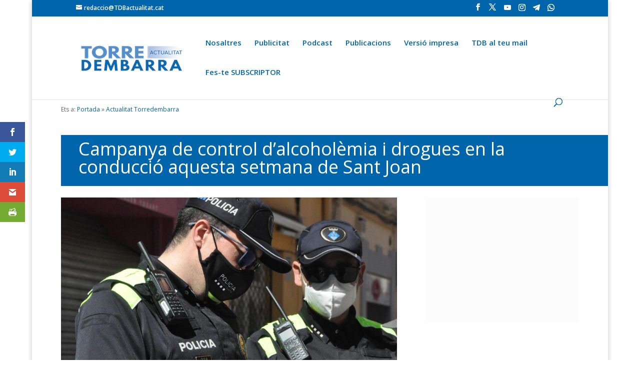

--- FILE ---
content_type: text/html; charset=utf-8
request_url: https://www.google.com/recaptcha/api2/aframe
body_size: 264
content:
<!DOCTYPE HTML><html><head><meta http-equiv="content-type" content="text/html; charset=UTF-8"></head><body><script nonce="xA6SEv2hab1fho0Zp7Enug">/** Anti-fraud and anti-abuse applications only. See google.com/recaptcha */ try{var clients={'sodar':'https://pagead2.googlesyndication.com/pagead/sodar?'};window.addEventListener("message",function(a){try{if(a.source===window.parent){var b=JSON.parse(a.data);var c=clients[b['id']];if(c){var d=document.createElement('img');d.src=c+b['params']+'&rc='+(localStorage.getItem("rc::a")?sessionStorage.getItem("rc::b"):"");window.document.body.appendChild(d);sessionStorage.setItem("rc::e",parseInt(sessionStorage.getItem("rc::e")||0)+1);localStorage.setItem("rc::h",'1768983930794');}}}catch(b){}});window.parent.postMessage("_grecaptcha_ready", "*");}catch(b){}</script></body></html>

--- FILE ---
content_type: text/plain; charset=utf-8
request_url: https://directory.cookieyes.com/api/v1/ip
body_size: 1
content:
{"ip":"18.191.136.234","country":"US","country_name":"United States","region_code":"OH","in_eu":false,"continent":"NA"}